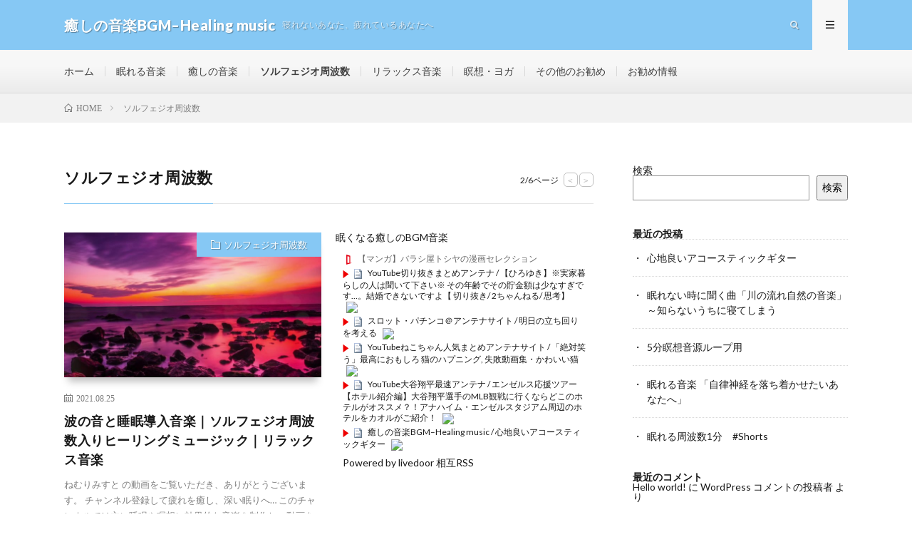

--- FILE ---
content_type: text/html; charset=UTF-8
request_url: https://mrrm.co.uk/category/%E3%82%BD%E3%83%AB%E3%83%95%E3%82%A7%E3%82%B8%E3%82%AA%E5%91%A8%E6%B3%A2%E6%95%B0/page/2/
body_size: 9167
content:
<!DOCTYPE html>
<html lang="ja" prefix="og: http://ogp.me/ns#">
<head prefix="og: http://ogp.me/ns# fb: http://ogp.me/ns/fb# article: http://ogp.me/ns/article#">
<meta charset="UTF-8">
<title>ソルフェジオ周波数│癒しの音楽BGM--Healing music</title>
<meta name='robots' content='max-image-preview:large' />
<link rel='stylesheet' id='wp-block-library-css' href='https://mrrm.co.uk/wp-includes/css/dist/block-library/style.min.css?ver=6.4.7' type='text/css' media='all' />
<style id='classic-theme-styles-inline-css' type='text/css'>
/*! This file is auto-generated */
.wp-block-button__link{color:#fff;background-color:#32373c;border-radius:9999px;box-shadow:none;text-decoration:none;padding:calc(.667em + 2px) calc(1.333em + 2px);font-size:1.125em}.wp-block-file__button{background:#32373c;color:#fff;text-decoration:none}
</style>
<style id='global-styles-inline-css' type='text/css'>
body{--wp--preset--color--black: #000000;--wp--preset--color--cyan-bluish-gray: #abb8c3;--wp--preset--color--white: #ffffff;--wp--preset--color--pale-pink: #f78da7;--wp--preset--color--vivid-red: #cf2e2e;--wp--preset--color--luminous-vivid-orange: #ff6900;--wp--preset--color--luminous-vivid-amber: #fcb900;--wp--preset--color--light-green-cyan: #7bdcb5;--wp--preset--color--vivid-green-cyan: #00d084;--wp--preset--color--pale-cyan-blue: #8ed1fc;--wp--preset--color--vivid-cyan-blue: #0693e3;--wp--preset--color--vivid-purple: #9b51e0;--wp--preset--gradient--vivid-cyan-blue-to-vivid-purple: linear-gradient(135deg,rgba(6,147,227,1) 0%,rgb(155,81,224) 100%);--wp--preset--gradient--light-green-cyan-to-vivid-green-cyan: linear-gradient(135deg,rgb(122,220,180) 0%,rgb(0,208,130) 100%);--wp--preset--gradient--luminous-vivid-amber-to-luminous-vivid-orange: linear-gradient(135deg,rgba(252,185,0,1) 0%,rgba(255,105,0,1) 100%);--wp--preset--gradient--luminous-vivid-orange-to-vivid-red: linear-gradient(135deg,rgba(255,105,0,1) 0%,rgb(207,46,46) 100%);--wp--preset--gradient--very-light-gray-to-cyan-bluish-gray: linear-gradient(135deg,rgb(238,238,238) 0%,rgb(169,184,195) 100%);--wp--preset--gradient--cool-to-warm-spectrum: linear-gradient(135deg,rgb(74,234,220) 0%,rgb(151,120,209) 20%,rgb(207,42,186) 40%,rgb(238,44,130) 60%,rgb(251,105,98) 80%,rgb(254,248,76) 100%);--wp--preset--gradient--blush-light-purple: linear-gradient(135deg,rgb(255,206,236) 0%,rgb(152,150,240) 100%);--wp--preset--gradient--blush-bordeaux: linear-gradient(135deg,rgb(254,205,165) 0%,rgb(254,45,45) 50%,rgb(107,0,62) 100%);--wp--preset--gradient--luminous-dusk: linear-gradient(135deg,rgb(255,203,112) 0%,rgb(199,81,192) 50%,rgb(65,88,208) 100%);--wp--preset--gradient--pale-ocean: linear-gradient(135deg,rgb(255,245,203) 0%,rgb(182,227,212) 50%,rgb(51,167,181) 100%);--wp--preset--gradient--electric-grass: linear-gradient(135deg,rgb(202,248,128) 0%,rgb(113,206,126) 100%);--wp--preset--gradient--midnight: linear-gradient(135deg,rgb(2,3,129) 0%,rgb(40,116,252) 100%);--wp--preset--font-size--small: 13px;--wp--preset--font-size--medium: 20px;--wp--preset--font-size--large: 36px;--wp--preset--font-size--x-large: 42px;--wp--preset--spacing--20: 0.44rem;--wp--preset--spacing--30: 0.67rem;--wp--preset--spacing--40: 1rem;--wp--preset--spacing--50: 1.5rem;--wp--preset--spacing--60: 2.25rem;--wp--preset--spacing--70: 3.38rem;--wp--preset--spacing--80: 5.06rem;--wp--preset--shadow--natural: 6px 6px 9px rgba(0, 0, 0, 0.2);--wp--preset--shadow--deep: 12px 12px 50px rgba(0, 0, 0, 0.4);--wp--preset--shadow--sharp: 6px 6px 0px rgba(0, 0, 0, 0.2);--wp--preset--shadow--outlined: 6px 6px 0px -3px rgba(255, 255, 255, 1), 6px 6px rgba(0, 0, 0, 1);--wp--preset--shadow--crisp: 6px 6px 0px rgba(0, 0, 0, 1);}:where(.is-layout-flex){gap: 0.5em;}:where(.is-layout-grid){gap: 0.5em;}body .is-layout-flow > .alignleft{float: left;margin-inline-start: 0;margin-inline-end: 2em;}body .is-layout-flow > .alignright{float: right;margin-inline-start: 2em;margin-inline-end: 0;}body .is-layout-flow > .aligncenter{margin-left: auto !important;margin-right: auto !important;}body .is-layout-constrained > .alignleft{float: left;margin-inline-start: 0;margin-inline-end: 2em;}body .is-layout-constrained > .alignright{float: right;margin-inline-start: 2em;margin-inline-end: 0;}body .is-layout-constrained > .aligncenter{margin-left: auto !important;margin-right: auto !important;}body .is-layout-constrained > :where(:not(.alignleft):not(.alignright):not(.alignfull)){max-width: var(--wp--style--global--content-size);margin-left: auto !important;margin-right: auto !important;}body .is-layout-constrained > .alignwide{max-width: var(--wp--style--global--wide-size);}body .is-layout-flex{display: flex;}body .is-layout-flex{flex-wrap: wrap;align-items: center;}body .is-layout-flex > *{margin: 0;}body .is-layout-grid{display: grid;}body .is-layout-grid > *{margin: 0;}:where(.wp-block-columns.is-layout-flex){gap: 2em;}:where(.wp-block-columns.is-layout-grid){gap: 2em;}:where(.wp-block-post-template.is-layout-flex){gap: 1.25em;}:where(.wp-block-post-template.is-layout-grid){gap: 1.25em;}.has-black-color{color: var(--wp--preset--color--black) !important;}.has-cyan-bluish-gray-color{color: var(--wp--preset--color--cyan-bluish-gray) !important;}.has-white-color{color: var(--wp--preset--color--white) !important;}.has-pale-pink-color{color: var(--wp--preset--color--pale-pink) !important;}.has-vivid-red-color{color: var(--wp--preset--color--vivid-red) !important;}.has-luminous-vivid-orange-color{color: var(--wp--preset--color--luminous-vivid-orange) !important;}.has-luminous-vivid-amber-color{color: var(--wp--preset--color--luminous-vivid-amber) !important;}.has-light-green-cyan-color{color: var(--wp--preset--color--light-green-cyan) !important;}.has-vivid-green-cyan-color{color: var(--wp--preset--color--vivid-green-cyan) !important;}.has-pale-cyan-blue-color{color: var(--wp--preset--color--pale-cyan-blue) !important;}.has-vivid-cyan-blue-color{color: var(--wp--preset--color--vivid-cyan-blue) !important;}.has-vivid-purple-color{color: var(--wp--preset--color--vivid-purple) !important;}.has-black-background-color{background-color: var(--wp--preset--color--black) !important;}.has-cyan-bluish-gray-background-color{background-color: var(--wp--preset--color--cyan-bluish-gray) !important;}.has-white-background-color{background-color: var(--wp--preset--color--white) !important;}.has-pale-pink-background-color{background-color: var(--wp--preset--color--pale-pink) !important;}.has-vivid-red-background-color{background-color: var(--wp--preset--color--vivid-red) !important;}.has-luminous-vivid-orange-background-color{background-color: var(--wp--preset--color--luminous-vivid-orange) !important;}.has-luminous-vivid-amber-background-color{background-color: var(--wp--preset--color--luminous-vivid-amber) !important;}.has-light-green-cyan-background-color{background-color: var(--wp--preset--color--light-green-cyan) !important;}.has-vivid-green-cyan-background-color{background-color: var(--wp--preset--color--vivid-green-cyan) !important;}.has-pale-cyan-blue-background-color{background-color: var(--wp--preset--color--pale-cyan-blue) !important;}.has-vivid-cyan-blue-background-color{background-color: var(--wp--preset--color--vivid-cyan-blue) !important;}.has-vivid-purple-background-color{background-color: var(--wp--preset--color--vivid-purple) !important;}.has-black-border-color{border-color: var(--wp--preset--color--black) !important;}.has-cyan-bluish-gray-border-color{border-color: var(--wp--preset--color--cyan-bluish-gray) !important;}.has-white-border-color{border-color: var(--wp--preset--color--white) !important;}.has-pale-pink-border-color{border-color: var(--wp--preset--color--pale-pink) !important;}.has-vivid-red-border-color{border-color: var(--wp--preset--color--vivid-red) !important;}.has-luminous-vivid-orange-border-color{border-color: var(--wp--preset--color--luminous-vivid-orange) !important;}.has-luminous-vivid-amber-border-color{border-color: var(--wp--preset--color--luminous-vivid-amber) !important;}.has-light-green-cyan-border-color{border-color: var(--wp--preset--color--light-green-cyan) !important;}.has-vivid-green-cyan-border-color{border-color: var(--wp--preset--color--vivid-green-cyan) !important;}.has-pale-cyan-blue-border-color{border-color: var(--wp--preset--color--pale-cyan-blue) !important;}.has-vivid-cyan-blue-border-color{border-color: var(--wp--preset--color--vivid-cyan-blue) !important;}.has-vivid-purple-border-color{border-color: var(--wp--preset--color--vivid-purple) !important;}.has-vivid-cyan-blue-to-vivid-purple-gradient-background{background: var(--wp--preset--gradient--vivid-cyan-blue-to-vivid-purple) !important;}.has-light-green-cyan-to-vivid-green-cyan-gradient-background{background: var(--wp--preset--gradient--light-green-cyan-to-vivid-green-cyan) !important;}.has-luminous-vivid-amber-to-luminous-vivid-orange-gradient-background{background: var(--wp--preset--gradient--luminous-vivid-amber-to-luminous-vivid-orange) !important;}.has-luminous-vivid-orange-to-vivid-red-gradient-background{background: var(--wp--preset--gradient--luminous-vivid-orange-to-vivid-red) !important;}.has-very-light-gray-to-cyan-bluish-gray-gradient-background{background: var(--wp--preset--gradient--very-light-gray-to-cyan-bluish-gray) !important;}.has-cool-to-warm-spectrum-gradient-background{background: var(--wp--preset--gradient--cool-to-warm-spectrum) !important;}.has-blush-light-purple-gradient-background{background: var(--wp--preset--gradient--blush-light-purple) !important;}.has-blush-bordeaux-gradient-background{background: var(--wp--preset--gradient--blush-bordeaux) !important;}.has-luminous-dusk-gradient-background{background: var(--wp--preset--gradient--luminous-dusk) !important;}.has-pale-ocean-gradient-background{background: var(--wp--preset--gradient--pale-ocean) !important;}.has-electric-grass-gradient-background{background: var(--wp--preset--gradient--electric-grass) !important;}.has-midnight-gradient-background{background: var(--wp--preset--gradient--midnight) !important;}.has-small-font-size{font-size: var(--wp--preset--font-size--small) !important;}.has-medium-font-size{font-size: var(--wp--preset--font-size--medium) !important;}.has-large-font-size{font-size: var(--wp--preset--font-size--large) !important;}.has-x-large-font-size{font-size: var(--wp--preset--font-size--x-large) !important;}
.wp-block-navigation a:where(:not(.wp-element-button)){color: inherit;}
:where(.wp-block-post-template.is-layout-flex){gap: 1.25em;}:where(.wp-block-post-template.is-layout-grid){gap: 1.25em;}
:where(.wp-block-columns.is-layout-flex){gap: 2em;}:where(.wp-block-columns.is-layout-grid){gap: 2em;}
.wp-block-pullquote{font-size: 1.5em;line-height: 1.6;}
</style>
<link rel="https://api.w.org/" href="https://mrrm.co.uk/wp-json/" /><link rel="alternate" type="application/json" href="https://mrrm.co.uk/wp-json/wp/v2/categories/5" />
<!-- This site is using AdRotate v5.8.20 to display their advertisements - https://ajdg.solutions/ -->
<!-- AdRotate CSS -->
<style type="text/css" media="screen">
	.g { margin:0px; padding:0px; overflow:hidden; line-height:1; zoom:1; }
	.g img { height:auto; }
	.g-col { position:relative; float:left; }
	.g-col:first-child { margin-left: 0; }
	.g-col:last-child { margin-right: 0; }
	@media only screen and (max-width: 480px) {
		.g-col, .g-dyn, .g-single { width:100%; margin-left:0; margin-right:0; }
	}
</style>
<!-- /AdRotate CSS -->

<link rel="stylesheet" href="https://mrrm.co.uk/wp-content/themes/lionmedia/style.css">
<link rel="stylesheet" href="https://mrrm.co.uk/wp-content/themes/lionmedia-child/style.css">
<link rel="stylesheet" href="https://mrrm.co.uk/wp-content/themes/lionmedia/css/icon.css">
<link rel="stylesheet" href="https://fonts.googleapis.com/css?family=Lato:400,700,900">
<meta http-equiv="X-UA-Compatible" content="IE=edge">
<meta name="viewport" content="width=device-width, initial-scale=1, shrink-to-fit=no">
<link rel="dns-prefetch" href="//www.google.com">
<link rel="dns-prefetch" href="//www.google-analytics.com">
<link rel="dns-prefetch" href="//fonts.googleapis.com">
<link rel="dns-prefetch" href="//fonts.gstatic.com">
<link rel="dns-prefetch" href="//pagead2.googlesyndication.com">
<link rel="dns-prefetch" href="//googleads.g.doubleclick.net">
<link rel="dns-prefetch" href="//www.gstatic.com">
<style type="text/css">
.l-header,
.searchNavi__title,
.key__cat,
.eyecatch__cat,
.rankingBox__title,
.categoryDescription,
.pagetop,
.contactTable__header .required,
.heading.heading-primary .heading__bg,
.btn__link:hover,
.widget .tag-cloud-link:hover,
.comment-respond .submit:hover,
.comments__list .comment-reply-link:hover,
.widget .calendar_wrap tbody a:hover,
.comments__list .comment-meta,
.ctaPost__btn{background:#86c8f4;}

.heading.heading-first,
.heading.heading-widget::before,
.heading.heading-footer::before,
.btn__link,
.widget .tag-cloud-link,
.comment-respond .submit,
.comments__list .comment-reply-link,
.content a:hover,
.t-light .l-footer,
.ctaPost__btn{border-color:#86c8f4;}

.categoryBox__title,
.dateList__item a[rel=tag]:hover,
.dateList__item a[rel=category]:hover,
.copySns__copyLink:hover,
.btn__link,
.widget .tag-cloud-link,
.comment-respond .submit,
.comments__list .comment-reply-link,
.widget a:hover,
.widget ul li .rsswidget,
.content a,
.related__title,
.ctaPost__btn:hover{color:#86c8f4;}

.c-user01 {color:#000000 !important}
.bgc-user01 {background:#000000 !important}
.hc-user01:hover {color:#000000 !important}
.c-user02 {color:#000 !important}
.bgc-user02 {background:#000 !important}
.hc-user02:hover {color:#000 !important}
.c-user03 {color:#000000 !important}
.bgc-user03 {background:#000000 !important}
.hc-user03:hover {color:#000000 !important}
.c-user04 {color:#000 !important}
.bgc-user04 {background:#000 !important}
.hc-user04:hover {color:#000 !important}
.c-user05 {color:#000 !important}
.bgc-user05 {background:#000 !important}
.hc-user05:hover {color:#000 !important}

</style>
<meta name="description" content="ソルフェジオ周波数は色々な状態に対して作用します。
174Hz「心を安定させてくれる音」
285Hz「自然治癒力を促し心身を整える音」
396Hz「トラウマ、恐怖から解放する音」
417Hz「マイナスから変化を促してくれる音」
528Hz「DNAの損傷を修復してくれる音」
639Hz「人とのつながりを癒やす調和の音」
741Hz「表現力を向上させてくれる音」
852Hz「直感力を覚醒させてくれる音」
963Hz「高次元、宇宙意識とつながる音」
と一般的には言われています。あなたの症状に合わせて聞くことが良い方向につながることになるでしょう。
">
<meta property="og:site_name" content="癒しの音楽BGM--Healing music" />
<meta property="og:type" content="website" />
<meta property="og:title" content="ソルフェジオ周波数│癒しの音楽BGM--Healing music" />
<meta property="og:description" content="ソルフェジオ周波数は色々な状態に対して作用します。
174Hz「心を安定させてくれる音」
285Hz「自然治癒力を促し心身を整える音」
396Hz「トラウマ、恐怖から解放する音」
417Hz「マイナスから変化を促してくれる音」
528Hz「DNAの損傷を修復してくれる音」
639Hz「人とのつながりを癒やす調和の音」
741Hz「表現力を向上させてくれる音」
852Hz「直感力を覚醒させてくれる音」
963Hz「高次元、宇宙意識とつながる音」
と一般的には言われています。あなたの症状に合わせて聞くことが良い方向につながることになるでしょう。
" />
<meta property="og:url" content="https://mrrm.co.uk/category/%e3%82%bd%e3%83%ab%e3%83%95%e3%82%a7%e3%82%b8%e3%82%aa%e5%91%a8%e6%b3%a2%e6%95%b0/" />
<meta property="og:image" content="https://mrrm.co.uk/wp-content/themes/lionmedia/img/img_no.gif" />
<meta name="twitter:card" content="summary" />

<script>
  (function(i,s,o,g,r,a,m){i['GoogleAnalyticsObject']=r;i[r]=i[r]||function(){
  (i[r].q=i[r].q||[]).push(arguments)},i[r].l=1*new Date();a=s.createElement(o),
  m=s.getElementsByTagName(o)[0];a.async=1;a.src=g;m.parentNode.insertBefore(a,m)
  })(window,document,'script','https://www.google-analytics.com/analytics.js','ga');

  ga('create', 'UA-206078919-2', 'auto');
  ga('send', 'pageview');
</script>

<link href="https://mrrm.co.uk/feed/" title="RSS" type="application/rss+xml" rel="alternate">
</head>
<body class="t-light t-rich">

  
  <!--l-header-->
  <header class="l-header">
    <div class="container">
      
      <div class="siteTitle">

              <p class="siteTitle__name  u-txtShdw">
          <a class="siteTitle__link" href="https://mrrm.co.uk">
            <span class="siteTitle__main">癒しの音楽BGM&#8211;Healing music</span>
          </a>
          <span class="siteTitle__sub">寝れないあなた、疲れているあなたへ</span>
		</p>	        </div>
      
      <nav class="menuNavi">      
                <ul class="menuNavi__list">
		              <li class="menuNavi__item u-txtShdw"><span class="menuNavi__link icon-search" id="menuNavi__search" onclick="toggle__search();"></span></li>
            <li class="menuNavi__item u-txtShdw"><span class="menuNavi__link menuNavi__link-current icon-menu" id="menuNavi__menu" onclick="toggle__menu();"></span></li>
                  </ul>
      </nav>
      
    </div>
  </header>
  <!--/l-header-->
  
  <!--l-extra-->
        <div class="l-extraNone" id="extra__search">
      <div class="container">
        <div class="searchNavi">
                    <div class="searchNavi__title u-txtShdw">注目キーワード</div>
          <ul class="searchNavi__list">
                          <li class="searchNavi__item"><a class="searchNavi__link" href="https://mrrm.co.uk/?s=癒しの音楽">癒しの音楽</a></li>
                          <li class="searchNavi__item"><a class="searchNavi__link" href="https://mrrm.co.uk/?s=眠れる">眠れる</a></li>
                          <li class="searchNavi__item"><a class="searchNavi__link" href="https://mrrm.co.uk/?s=ソルフェジオ周波数">ソルフェジオ周波数</a></li>
                          <li class="searchNavi__item"><a class="searchNavi__link" href="https://mrrm.co.uk/?s=YouTube">YouTube</a></li>
                          <li class="searchNavi__item"><a class="searchNavi__link" href="https://mrrm.co.uk/?s=まとめ">まとめ</a></li>
			          </ul>
                    
                <div class="searchBox">
        <form class="searchBox__form" method="get" target="_top" action="https://mrrm.co.uk/" >
          <input class="searchBox__input" type="text" maxlength="50" name="s" placeholder="記事検索"><button class="searchBox__submit icon-search" type="submit" value="search"> </button>
        </form>
      </div>        </div>
      </div>
    </div>
        
    <div class="l-extra" id="extra__menu">
      <div class="container container-max">
        <nav class="globalNavi">
          <ul class="globalNavi__list">
          	        <li id="menu-item-281" class="menu-item menu-item-type-custom menu-item-object-custom menu-item-home menu-item-281"><a href="https://mrrm.co.uk/">ホーム</a></li>
<li id="menu-item-285" class="menu-item menu-item-type-taxonomy menu-item-object-category menu-item-285"><a href="https://mrrm.co.uk/category/%e7%9c%a0%e3%82%8c%e3%82%8b%e9%9f%b3%e6%a5%bd/">眠れる音楽</a></li>
<li id="menu-item-284" class="menu-item menu-item-type-taxonomy menu-item-object-category menu-item-284"><a href="https://mrrm.co.uk/category/%e7%99%92%e3%81%97%e3%81%ae%e9%9f%b3%e6%a5%bd/">癒しの音楽</a></li>
<li id="menu-item-447" class="menu-item menu-item-type-taxonomy menu-item-object-category current-menu-item menu-item-447"><a href="https://mrrm.co.uk/category/%e3%82%bd%e3%83%ab%e3%83%95%e3%82%a7%e3%82%b8%e3%82%aa%e5%91%a8%e6%b3%a2%e6%95%b0/" aria-current="page">ソルフェジオ周波数</a></li>
<li id="menu-item-470" class="menu-item menu-item-type-taxonomy menu-item-object-category menu-item-470"><a href="https://mrrm.co.uk/category/%e3%83%aa%e3%83%a9%e3%83%83%e3%82%af%e3%82%b9/">リラックス音楽</a></li>
<li id="menu-item-471" class="menu-item menu-item-type-taxonomy menu-item-object-category menu-item-471"><a href="https://mrrm.co.uk/category/%e7%9e%91%e6%83%b3%e3%83%bb%e3%83%a8%e3%82%ac/">瞑想・ヨガ</a></li>
<li id="menu-item-283" class="menu-item menu-item-type-taxonomy menu-item-object-category menu-item-283"><a href="https://mrrm.co.uk/category/uncategorized/">その他のお勧め</a></li>
<li id="menu-item-282" class="menu-item menu-item-type-post_type menu-item-object-page menu-item-282"><a href="https://mrrm.co.uk/sample-page/">お勧め情報</a></li>
	                                    </ul>
        </nav>
      </div>
    </div>
  <!--/l-extra-->

<div class="breadcrumb" ><div class="container" ><ul class="breadcrumb__list"><li class="breadcrumb__item" itemscope itemtype="http://data-vocabulary.org/Breadcrumb"><a href="https://mrrm.co.uk/" itemprop="url"><span class="icon-home" itemprop="title">HOME</span></a></li><li class="breadcrumb__item">ソルフェジオ周波数</li></ul></div></div>   
  <!-- l-wrapper -->
  <div class="l-wrapper">
	
    <!-- l-main -->
    <main class="l-main">
	  
            <header class="archiveTitle">
        <h1 class="heading heading-first">ソルフェジオ周波数</h1>
		<div class="subPager"><span class="subPager__text">2/6ページ</span><ul class="subPager__list"><li class="subPager__item"><a href="https://mrrm.co.uk/category/%E3%82%BD%E3%83%AB%E3%83%95%E3%82%A7%E3%82%B8%E3%82%AA%E5%91%A8%E6%B3%A2%E6%95%B0/" class="subPager__link">&lt;</a></li><li class="subPager__item"><a href="https://mrrm.co.uk/category/%E3%82%BD%E3%83%AB%E3%83%95%E3%82%A7%E3%82%B8%E3%82%AA%E5%91%A8%E6%B3%A2%E6%95%B0/page/3/" class="subPager__link">&gt;</a></li></ul></div>      </header>
            
      	  
	          <div class="archive">
	    	                  <article class="archiveItem
	         archiveItem-wideSp">
        
        <div class="eyecatch eyecatch-archive">
                    <span class="eyecatch__cat bgc u-txtShdw"><a href="https://mrrm.co.uk/category/%e3%82%bd%e3%83%ab%e3%83%95%e3%82%a7%e3%82%b8%e3%82%aa%e5%91%a8%e6%b3%a2%e6%95%b0/" rel="category tag">ソルフェジオ周波数</a></span>
          <a href="https://mrrm.co.uk/2021/08/25/post-423/"><img width="730" height="410" src="https://mrrm.co.uk/wp-content/uploads/2021/08/yt-423--730x410.jpg" class="attachment-icatch size-icatch wp-post-image" alt="" decoding="async" fetchpriority="high" /></a>
        </div>
        
                <ul class="dateList dateList-archive">
                    <li class="dateList__item icon-calendar">2021.08.25</li>
                            </ul>
        
        <h2 class="heading heading-archive">
          <a class=" hc" href="https://mrrm.co.uk/2021/08/25/post-423/">波の音と睡眠導入音楽｜ソルフェジオ周波数入りヒーリングミュージック｜リラックス音楽</a>
        </h2>
        
        <p class="archiveItem__text">
		  ねむりみすと の動画をご覧いただき、ありがとうございます。 チャンネル登録して疲れを癒し、深い眠りへ… このチャンネルでは主に睡眠や瞑想に効果的な音楽を制作し、動画を投稿しています。 チャンネルのメン [&hellip;]        </p>
        
        <div class="btn btn-right">
          <a class="btn__link" href="https://mrrm.co.uk/2021/08/25/post-423/">続きを読む</a>
        </div>
      
      </article>
		  		  		    		    			  <div class="archiveItem archiveItem-infeed
			  			   archiveItem-wideSp"><a href="https://www.youtube.com/channel/UCMAgBuEIW6HnGMmchv7hL0w">眠くなる癒しのBGM音楽</a>

<script type="text/javascript">
<!--
    var blogroll_channel_id = 320162;
// -->
</script>
<script type="text/javascript" charset="utf-8" src="https://blogroll.livedoor.net/js/blogroll.js"></script>
<link rel="stylesheet" type="text/css" href="https://blogroll.livedoor.net/css/default2.css" />

</div>
		    		    	    
		  			                  <article class="archiveItem
	         archiveItem-wideSp">
        
        <div class="eyecatch eyecatch-archive">
                    <span class="eyecatch__cat bgc u-txtShdw"><a href="https://mrrm.co.uk/category/%e3%82%bd%e3%83%ab%e3%83%95%e3%82%a7%e3%82%b8%e3%82%aa%e5%91%a8%e6%b3%a2%e6%95%b0/" rel="category tag">ソルフェジオ周波数</a></span>
          <a href="https://mrrm.co.uk/2021/08/25/post-414/"><img width="730" height="410" src="https://mrrm.co.uk/wp-content/uploads/2021/08/yt-414-Remissionem396Hz-730x410.jpg" class="attachment-icatch size-icatch wp-post-image" alt="" decoding="async" /></a>
        </div>
        
                <ul class="dateList dateList-archive">
                    <li class="dateList__item icon-calendar">2021.08.25</li>
                            </ul>
        
        <h2 class="heading heading-archive">
          <a class=" hc" href="https://mrrm.co.uk/2021/08/25/post-414/">寝つきを良くする睡眠音楽｜熟睡サウンド：Remissionem（ソルフェジオ周波数396Hz）</a>
        </h2>
        
        <p class="archiveItem__text">
		  熟睡サウンドのご紹介。ソルフェジオ周波数の396Hzをベースにしたヒーリング音楽「Remissionem」です。9種類あるソルフェジオ周波数のうち396Hzは「罪、トラウマ、恐怖からの解放」などと題さ [&hellip;]        </p>
        
        <div class="btn btn-right">
          <a class="btn__link" href="https://mrrm.co.uk/2021/08/25/post-414/">続きを読む</a>
        </div>
      
      </article>
		  		  		    		    		    	    
		  			                  <article class="archiveItem
	         archiveItem-wideSp">
        
        <div class="eyecatch eyecatch-archive">
                    <span class="eyecatch__cat bgc u-txtShdw"><a href="https://mrrm.co.uk/category/%e3%82%bd%e3%83%ab%e3%83%95%e3%82%a7%e3%82%b8%e3%82%aa%e5%91%a8%e6%b3%a2%e6%95%b0/" rel="category tag">ソルフェジオ周波数</a></span>
          <a href="https://mrrm.co.uk/2021/08/25/post-417/"><img width="730" height="410" src="https://mrrm.co.uk/wp-content/uploads/2021/08/yt-417-528Hz963Hz-730x410.jpg" class="attachment-icatch size-icatch wp-post-image" alt="" decoding="async" /></a>
        </div>
        
                <ul class="dateList dateList-archive">
                    <li class="dateList__item icon-calendar">2021.08.25</li>
                            </ul>
        
        <h2 class="heading heading-archive">
          <a class=" hc" href="https://mrrm.co.uk/2021/08/25/post-417/">水の音・環境音で眠る｜ソルフェジオ周波数528Hz・963Hzで熟睡する｜孤独に寄り添うヒーリングミュージック</a>
        </h2>
        
        <p class="archiveItem__text">
		  ねむりみすと の動画をご覧いただき、ありがとうございます。 このチャンネルでは主に睡眠や瞑想に効果的な音楽を制作し、動画を投稿しています。 ソルフェジオ周波数とは&#8230; □528Hz 癒し効果 [&hellip;]        </p>
        
        <div class="btn btn-right">
          <a class="btn__link" href="https://mrrm.co.uk/2021/08/25/post-417/">続きを読む</a>
        </div>
      
      </article>
		  		  		    		    		    	    
		  			                  <article class="archiveItem
	         archiveItem-wideSp">
        
        <div class="eyecatch eyecatch-archive">
                    <span class="eyecatch__cat bgc u-txtShdw"><a href="https://mrrm.co.uk/category/%e3%82%bd%e3%83%ab%e3%83%95%e3%82%a7%e3%82%b8%e3%82%aa%e5%91%a8%e6%b3%a2%e6%95%b0/" rel="category tag">ソルフェジオ周波数</a></span>
          <a href="https://mrrm.co.uk/2021/08/25/post-420/"><img width="480" height="360" src="https://mrrm.co.uk/wp-content/uploads/2021/08/yt-420-528Hz-Piano-Instrumental-Momoe-YamaguchiKaraoke-.jpg" class="attachment-icatch size-icatch wp-post-image" alt="" decoding="async" loading="lazy" /></a>
        </div>
        
                <ul class="dateList dateList-archive">
                    <li class="dateList__item icon-calendar">2021.08.25</li>
                            </ul>
        
        <h2 class="heading heading-archive">
          <a class=" hc" href="https://mrrm.co.uk/2021/08/25/post-420/">【ピアノ伴奏】いい日旅立ち　山口百恵　ソルフェジオ周波数528Hz  Piano Instrumental  /Momoe Yamaguchi/Karaoke 　歌詞つき　新幹線車内チャイム</a>
        </h2>
        
        <p class="archiveItem__text">
		  【ピアノ伴奏】いい日旅立ち　山口百恵　ソルフェジオ周波数528Hz Piano Instrumental /Momoe Yamaguchi/Karaoke 　新幹線　車内チャイム 作詞・作曲： 谷村新 [&hellip;]        </p>
        
        <div class="btn btn-right">
          <a class="btn__link" href="https://mrrm.co.uk/2021/08/25/post-420/">続きを読む</a>
        </div>
      
      </article>
		  		  		    		    		    	    
		  			                  <article class="archiveItem
	         archiveItem-wideSp">
        
        <div class="eyecatch eyecatch-archive">
                    <span class="eyecatch__cat bgc u-txtShdw"><a href="https://mrrm.co.uk/category/%e3%82%bd%e3%83%ab%e3%83%95%e3%82%a7%e3%82%b8%e3%82%aa%e5%91%a8%e6%b3%a2%e6%95%b0/" rel="category tag">ソルフェジオ周波数</a></span>
          <a href="https://mrrm.co.uk/2021/08/25/post-411/"><img width="730" height="410" src="https://mrrm.co.uk/wp-content/uploads/2021/08/yt-411-528Hz2-730x410.jpg" class="attachment-icatch size-icatch wp-post-image" alt="" decoding="async" loading="lazy" /></a>
        </div>
        
                <ul class="dateList dateList-archive">
                    <li class="dateList__item icon-calendar">2021.08.25</li>
                            </ul>
        
        <h2 class="heading heading-archive">
          <a class=" hc" href="https://mrrm.co.uk/2021/08/25/post-411/">【最新版】ソルフェジオ周波数全部入り長編 | フルボディの覚醒と全身生命力の回復と増強に効果が期待できる528Hz等全部入り2時間</a>
        </h2>
        
        <p class="archiveItem__text">
		  ※当作品は、音と映像の壮大なエネルギーを感じて頂く作品です。音量は小さくても大丈夫です。また、睡眠や瞑想などに使えるよう、音楽的な刺激を最小限に作っていますので、日常でかけながして頂く使い方が最も適し [&hellip;]        </p>
        
        <div class="btn btn-right">
          <a class="btn__link" href="https://mrrm.co.uk/2021/08/25/post-411/">続きを読む</a>
        </div>
      
      </article>
		  		  		    		    		    	    
		  			                  <article class="archiveItem
	         archiveItem-wideSp">
        
        <div class="eyecatch eyecatch-archive">
                    <span class="eyecatch__cat bgc u-txtShdw"><a href="https://mrrm.co.uk/category/%e3%82%bd%e3%83%ab%e3%83%95%e3%82%a7%e3%82%b8%e3%82%aa%e5%91%a8%e6%b3%a2%e6%95%b0/" rel="category tag">ソルフェジオ周波数</a></span>
          <a href="https://mrrm.co.uk/2021/08/25/post-408/"><img width="730" height="410" src="https://mrrm.co.uk/wp-content/uploads/2021/08/yt-408--730x410.jpg" class="attachment-icatch size-icatch wp-post-image" alt="" decoding="async" loading="lazy" /></a>
        </div>
        
                <ul class="dateList dateList-archive">
                    <li class="dateList__item icon-calendar">2021.08.25</li>
                            </ul>
        
        <h2 class="heading heading-archive">
          <a class=" hc" href="https://mrrm.co.uk/2021/08/25/post-408/">幻想的な音楽に包まれて眠る｜ソルフェジオ周波数入り睡眠導入音楽｜寝る前に聴くヒーリングミュージック｜不眠症 不安症 改善</a>
        </h2>
        
        <p class="archiveItem__text">
		  ねむりみすと の動画をご覧いただき、ありがとうございます。 チャンネル登録して疲れを癒し、深い眠りへ… このチャンネルでは主に睡眠や瞑想に効果的な音楽を制作し、動画を投稿しています。 チャンネルのメン [&hellip;]        </p>
        
        <div class="btn btn-right">
          <a class="btn__link" href="https://mrrm.co.uk/2021/08/25/post-408/">続きを読む</a>
        </div>
      
      </article>
		  		  		    		    		    	    
		  			                  <article class="archiveItem
	         archiveItem-wideSp">
        
        <div class="eyecatch eyecatch-archive">
                    <span class="eyecatch__cat bgc u-txtShdw"><a href="https://mrrm.co.uk/category/%e3%82%bd%e3%83%ab%e3%83%95%e3%82%a7%e3%82%b8%e3%82%aa%e5%91%a8%e6%b3%a2%e6%95%b0/" rel="category tag">ソルフェジオ周波数</a></span>
          <a href="https://mrrm.co.uk/2021/08/25/post-399/"><img width="730" height="410" src="https://mrrm.co.uk/wp-content/uploads/2021/08/yt-399-Deepbreathmusicchannel-730x410.jpg" class="attachment-icatch size-icatch wp-post-image" alt="" decoding="async" loading="lazy" /></a>
        </div>
        
                <ul class="dateList dateList-archive">
                    <li class="dateList__item icon-calendar">2021.08.25</li>
                            </ul>
        
        <h2 class="heading heading-archive">
          <a class=" hc" href="https://mrrm.co.uk/2021/08/25/post-399/">幸運を呼ぶ 心身の浄化 ソルフェジオ周波数のヒーリングミュージックDeepbreathmusicchannel</a>
        </h2>
        
        <p class="archiveItem__text">
		  Deepbreathmusicchannelでは、リラックスできる映像と音楽をお届けしています。        </p>
        
        <div class="btn btn-right">
          <a class="btn__link" href="https://mrrm.co.uk/2021/08/25/post-399/">続きを読む</a>
        </div>
      
      </article>
		  		  		    		    		    	    
		  			                  <article class="archiveItem
	         archiveItem-wideSp">
        
        <div class="eyecatch eyecatch-archive">
                    <span class="eyecatch__cat bgc u-txtShdw"><a href="https://mrrm.co.uk/category/%e3%82%bd%e3%83%ab%e3%83%95%e3%82%a7%e3%82%b8%e3%82%aa%e5%91%a8%e6%b3%a2%e6%95%b0/" rel="category tag">ソルフェジオ周波数</a></span>
          <a href="https://mrrm.co.uk/2021/08/25/post-402/"><img width="480" height="360" src="https://mrrm.co.uk/wp-content/uploads/2021/08/yt-402-528hz-.jpg" class="attachment-icatch size-icatch wp-post-image" alt="" decoding="async" loading="lazy" /></a>
        </div>
        
                <ul class="dateList dateList-archive">
                    <li class="dateList__item icon-calendar">2021.08.25</li>
                            </ul>
        
        <h2 class="heading heading-archive">
          <a class=" hc" href="https://mrrm.co.uk/2021/08/25/post-402/">&#x1f319;【※悪用厳禁※】あなたの事を好きで好きでたまらなくさせる奇跡の動画 ソルフェジオ周波数528hz 相思相愛 恋愛成就 両想い 両思いになれる曲 恋愛相談</a>
        </h2>
        
        <p class="archiveItem__text">
		  あの人の気持ちをあなたに向ける。惚れさせる。 悪魔的な効果をもつ動画になります。 奇跡のソルフェジオ周波数（528Hz）ヒーリングBGM ■当チャンネルの楽曲について■ 「ソルフェジオ周波数とは？」  [&hellip;]        </p>
        
        <div class="btn btn-right">
          <a class="btn__link" href="https://mrrm.co.uk/2021/08/25/post-402/">続きを読む</a>
        </div>
      
      </article>
		  		  		    		    		    	    
		  			                  <article class="archiveItem
	         archiveItem-wideSp">
        
        <div class="eyecatch eyecatch-archive">
                    <span class="eyecatch__cat bgc u-txtShdw"><a href="https://mrrm.co.uk/category/%e3%82%bd%e3%83%ab%e3%83%95%e3%82%a7%e3%82%b8%e3%82%aa%e5%91%a8%e6%b3%a2%e6%95%b0/" rel="category tag">ソルフェジオ周波数</a></span>
          <a href="https://mrrm.co.uk/2021/08/25/post-405/"><img width="480" height="360" src="https://mrrm.co.uk/wp-content/uploads/2021/08/yt-405-528Hz.jpg" class="attachment-icatch size-icatch wp-post-image" alt="" decoding="async" loading="lazy" /></a>
        </div>
        
                <ul class="dateList dateList-archive">
                    <li class="dateList__item icon-calendar">2021.08.25</li>
                            </ul>
        
        <h2 class="heading heading-archive">
          <a class=" hc" href="https://mrrm.co.uk/2021/08/25/post-405/">寂しい夜の睡眠導入音楽｜528Hzソルフェジオ周波数でリラックスし安眠｜自律神経を整え、心のバランスを保つ｜</a>
        </h2>
        
        <p class="archiveItem__text">
		  ねむりみすと の動画をご覧いただき、ありがとうございます。 このチャンネルでは主に睡眠や瞑想に効果的な音楽を制作し、動画を投稿しています。 ソルフェジオ周波数とは&#8230; □528Hz 癒し効果 [&hellip;]        </p>
        
        <div class="btn btn-right">
          <a class="btn__link" href="https://mrrm.co.uk/2021/08/25/post-405/">続きを読む</a>
        </div>
      
      </article>
		  		  		    		    		    	    
		  			                  <article class="archiveItem
	         archiveItem-wideSp">
        
        <div class="eyecatch eyecatch-archive">
                    <span class="eyecatch__cat bgc u-txtShdw"><a href="https://mrrm.co.uk/category/%e3%82%bd%e3%83%ab%e3%83%95%e3%82%a7%e3%82%b8%e3%82%aa%e5%91%a8%e6%b3%a2%e6%95%b0/" rel="category tag">ソルフェジオ周波数</a></span>
          <a href="https://mrrm.co.uk/2021/08/25/post-396/"><img width="730" height="410" src="https://mrrm.co.uk/wp-content/uploads/2021/08/yt-396-528Hz396Hz-730x410.jpg" class="attachment-icatch size-icatch wp-post-image" alt="" decoding="async" loading="lazy" /></a>
        </div>
        
                <ul class="dateList dateList-archive">
                    <li class="dateList__item icon-calendar">2021.08.25</li>
                            </ul>
        
        <h2 class="heading heading-archive">
          <a class=" hc" href="https://mrrm.co.uk/2021/08/25/post-396/">＝瞑想＝ソルフェジオ周波数528Hz,396Hzオーバートーンヒーリング</a>
        </h2>
        
        <p class="archiveItem__text">
		  癒しのソルフェジオ周波数528Hz、396Hzをメインに調律したインドの弦楽器タンプーラとスワルマンダールの多重録音 さまざまな倍音（オーバートーン）が常に響きわたる、約６０分の瞑想的ヒーリング音楽の [&hellip;]        </p>
        
        <div class="btn btn-right">
          <a class="btn__link" href="https://mrrm.co.uk/2021/08/25/post-396/">続きを読む</a>
        </div>
      
      </article>
		  		  		    		    		    	    
		  		        </div>
	  	  
	  <div class="pager"><a class="prev page-numbers" href="https://mrrm.co.uk/category/%E3%82%BD%E3%83%AB%E3%83%95%E3%82%A7%E3%82%B8%E3%82%AA%E5%91%A8%E6%B3%A2%E6%95%B0/">PREV</a>
<a class="page-numbers" href="https://mrrm.co.uk/category/%E3%82%BD%E3%83%AB%E3%83%95%E3%82%A7%E3%82%B8%E3%82%AA%E5%91%A8%E6%B3%A2%E6%95%B0/">1</a>
<span aria-current="page" class="page-numbers current">2</span>
<span class="page-numbers dots">&hellip;</span>
<a class="page-numbers" href="https://mrrm.co.uk/category/%E3%82%BD%E3%83%AB%E3%83%95%E3%82%A7%E3%82%B8%E3%82%AA%E5%91%A8%E6%B3%A2%E6%95%B0/page/6/">6</a>
<a class="next page-numbers" href="https://mrrm.co.uk/category/%E3%82%BD%E3%83%AB%E3%83%95%E3%82%A7%E3%82%B8%E3%82%AA%E5%91%A8%E6%B3%A2%E6%95%B0/page/3/">NEXT</a></div>      
    </main>
    <!-- /l-main -->
    
	    <!-- l-sidebar -->
          <div class="l-sidebar">
	  
	          <aside class="widget"><form role="search" method="get" action="https://mrrm.co.uk/" class="wp-block-search__button-outside wp-block-search__text-button wp-block-search"    ><label class="wp-block-search__label" for="wp-block-search__input-1" >検索</label><div class="wp-block-search__inside-wrapper " ><input class="wp-block-search__input" id="wp-block-search__input-1" placeholder="" value="" type="search" name="s" required /><button aria-label="検索" class="wp-block-search__button wp-element-button" type="submit" >検索</button></div></form></aside><aside class="widget"><div class="wp-block-group is-layout-flow wp-block-group-is-layout-flow"><div class="wp-block-group__inner-container"><h2 class="wp-block-heading">最近の投稿</h2><ul class="wp-block-latest-posts__list wp-block-latest-posts"><li><a class="wp-block-latest-posts__post-title" href="https://mrrm.co.uk/2021/09/01/post-861/">心地良いアコースティックギター</a></li>
<li><a class="wp-block-latest-posts__post-title" href="https://mrrm.co.uk/2021/09/01/post-858/">眠れない時に聞く曲「川の流れ自然の音楽」～知らないうちに寝てしまう</a></li>
<li><a class="wp-block-latest-posts__post-title" href="https://mrrm.co.uk/2021/09/01/post-855/">5分瞑想音源ループ用</a></li>
<li><a class="wp-block-latest-posts__post-title" href="https://mrrm.co.uk/2021/09/01/post-852/">眠れる音楽 「自律神経を落ち着かせたいあなたへ」</a></li>
<li><a class="wp-block-latest-posts__post-title" href="https://mrrm.co.uk/2021/09/01/post-849/">眠れる周波数1分　#Shorts</a></li>
</ul></div></div></aside><aside class="widget"><div class="wp-block-group is-layout-flow wp-block-group-is-layout-flow"><div class="wp-block-group__inner-container"><h2 class="wp-block-heading">最近のコメント</h2><ol class="wp-block-latest-comments"><li class="wp-block-latest-comments__comment"><article><footer class="wp-block-latest-comments__comment-meta"><a class="wp-block-latest-comments__comment-link" href="https://mrrm.co.uk/2021/08/25/hello-world/#comment-1">Hello world!</a> に <a class="wp-block-latest-comments__comment-author" href="https://wordpress.org/">WordPress コメントの投稿者</a> より</footer></article></li></ol></div></div></aside><aside class="widget"><div class="wp-block-group is-layout-flow wp-block-group-is-layout-flow"><div class="wp-block-group__inner-container"><h2 class="wp-block-heading">アーカイブ</h2><ul class="wp-block-archives-list wp-block-archives">	<li><a href='https://mrrm.co.uk/2021/09/'>2021年9月</a></li>
	<li><a href='https://mrrm.co.uk/2021/08/'>2021年8月</a></li>
</ul></div></div></aside><aside class="widget"><div class="wp-block-group is-layout-flow wp-block-group-is-layout-flow"><div class="wp-block-group__inner-container"><h2 class="wp-block-heading">カテゴリー</h2><ul class="wp-block-categories-list wp-block-categories">	<li class="cat-item cat-item-1"><a href="https://mrrm.co.uk/category/uncategorized/">その他のお勧め</a>
</li>
	<li class="cat-item cat-item-5 current-cat"><a aria-current="page" href="https://mrrm.co.uk/category/%e3%82%bd%e3%83%ab%e3%83%95%e3%82%a7%e3%82%b8%e3%82%aa%e5%91%a8%e6%b3%a2%e6%95%b0/">ソルフェジオ周波数</a>
</li>
	<li class="cat-item cat-item-6"><a href="https://mrrm.co.uk/category/%e3%83%aa%e3%83%a9%e3%83%83%e3%82%af%e3%82%b9/">リラックス音楽</a>
</li>
	<li class="cat-item cat-item-3"><a href="https://mrrm.co.uk/category/%e7%99%92%e3%81%97%e3%81%ae%e9%9f%b3%e6%a5%bd/">癒しの音楽</a>
</li>
	<li class="cat-item cat-item-2"><a href="https://mrrm.co.uk/category/%e7%9c%a0%e3%82%8c%e3%82%8b%e9%9f%b3%e6%a5%bd/">眠れる音楽</a>
</li>
	<li class="cat-item cat-item-7"><a href="https://mrrm.co.uk/category/%e7%9e%91%e6%83%b3%e3%83%bb%e3%83%a8%e3%82%ac/">瞑想・ヨガ</a>
</li>
</ul></div></div></aside>	  	  
	      
    </div>

    <!-- /l-sidebar -->
	    
  </div>
  <!-- /l-wrapper -->



  <!--l-footer-->
  <footer class="l-footer">
    <div class="container">
      <div class="pagetop u-txtShdw"><a class="pagetop__link" href="#top">Back to Top</a></div>
      
                  
      <div class="copySns copySns-noBorder">
        <div class="copySns__copy">
                      © Copyright 2026 <a class="copySns__copyLink" href="https://mrrm.co.uk">癒しの音楽BGM&#8211;Healing music</a>.
          	      <span class="copySns__copyInfo">
		    癒しの音楽BGM&#8211;Healing music by <a class="copySns__copyLink" href="http://fit-jp.com/" target="_blank">FIT-Web Create</a>. Powered by <a class="copySns__copyLink" href="https://wordpress.org/" target="_blank">WordPress</a>.
          </span>
        </div>
      
                      
      </div>

    </div>     
  </footer>
  <!-- /l-footer -->

      <script type="text/javascript" id="clicktrack-adrotate-js-extra">
/* <![CDATA[ */
var click_object = {"ajax_url":"https:\/\/mrrm.co.uk\/wp-admin\/admin-ajax.php"};
/* ]]> */
</script>
<script type="text/javascript" src="https://mrrm.co.uk/wp-content/plugins/adrotate/library/jquery.adrotate.clicktracker.js" id="clicktrack-adrotate-js"></script>
<script>
function toggle__search(){
	extra__search.className="l-extra";
	extra__menu.className="l-extraNone";
	menuNavi__search.className = "menuNavi__link menuNavi__link-current icon-search ";
	menuNavi__menu.className = "menuNavi__link icon-menu";
}

function toggle__menu(){
	extra__search.className="l-extraNone";
	extra__menu.className="l-extra";
	menuNavi__search.className = "menuNavi__link icon-search";
	menuNavi__menu.className = "menuNavi__link menuNavi__link-current icon-menu";
}
</script>  

</body>
</html>
















--- FILE ---
content_type: text/javascript; charset=UTF-8
request_url: https://blogroll.livedoor.net/320162/roll_data
body_size: 3093
content:
blogroll_write_feeds(320162, {"show_number":"0","show_per_category":"0","is_adult":"0","show_ad":"1","show_hm":"0","ad_type":"text","view_text":"feed-entry","show_new":"1","last_reported_click_log_id":0,"title_charnum":"0","view_favicon":"1","view_hatena_bookmark":"1","last_force_sync":0,"categories":[],"show_md":"0","view_icon":"1","has_feed":"1","last_update_daily_log":0,"new_limit":"21600"}, [{"feed_title":"YouTube\u5207\u308a\u629c\u304d\u307e\u3068\u3081\u30a2\u30f3\u30c6\u30ca","feed_id":"556860","entry_link":"https://iiyyyy.antena-mk.com/items/detail/26437638","entry_title":"\u3010\u3072\u308d\u3086\u304d\u3011\u203b\u5b9f\u5bb6\u66ae\u3089\u3057\u306e\u4eba\u306f\u805e\u3044\u3066\u4e0b\u3055\u3044\u203b \u305d\u306e\u5e74\u9f62\u3067\u305d\u306e\u8caf\u91d1\u984d\u306f\u5c11\u306a\u3059\u304e\u3067\u3059\u2026\u3002\u7d50\u5a5a\u3067\u304d\u306a\u3044\u3067\u3059\u3088\u3010 \u5207\u308a\u629c\u304d/ 2\u3061\u3083\u3093\u306d\u308b/ \u601d\u8003\u3011","entry_id":"330555319574","icon_path":"https://blogroll.livedoor.net/blogroll/icons/-common-/1.gif","sig":"fedbf41669","posted_at":"1638626500","created_at":"1638626686","category_id":"0"},{"feed_title":"\u30b9\u30ed\u30c3\u30c8\u30fb\u30d1\u30c1\u30f3\u30b3\uff20\u30a2\u30f3\u30c6\u30ca\u30b5\u30a4\u30c8","feed_id":"556849","entry_link":"https://pacici.antena-mk.com/items/detail/26418025","entry_title":"\u660e\u65e5\u306e\u7acb\u3061\u56de\u308a\u3092\u8003\u3048\u308b","entry_id":"330510082247","icon_path":"https://blogroll.livedoor.net/blogroll/icons/-common-/1.gif","sig":"817a7335cc","posted_at":"1638543648","created_at":"1638543877","category_id":"0"},{"feed_title":"YouTube\u306d\u3053\u3061\u3083\u3093\u4eba\u6c17\u307e\u3068\u3081\u30a2\u30f3\u30c6\u30ca\u30b5\u30a4\u30c8","feed_id":"556859","entry_link":"https://hhgjg.antena-mk.com/items/detail/26347363","entry_title":"\u300c\u7d76\u5bfe\u7b11\u3046\u300d\u6700\u9ad8\u306b\u304a\u3082\u3057\u308d \u732b\u306e\u30cf\u30d7\u30cb\u30f3\u30b0, \u5931\u6557\u52d5\u753b\u96c6\u30fb\u304b\u308f\u3044\u3044\u732b","entry_id":"330383614925","icon_path":"https://blogroll.livedoor.net/blogroll/icons/-common-/1.gif","sig":"16f59bbc2d","posted_at":"1638273640","created_at":"1638312887","category_id":"0"},{"feed_title":"YouTube\u5927\u8c37\u7fd4\u5e73\u6700\u901f\u30a2\u30f3\u30c6\u30ca","feed_id":"556856","entry_link":"https://yakyuuu.antena-mk.com/items/detail/26347360","entry_title":"\u30a8\u30f3\u30bc\u30eb\u30b9\u5fdc\u63f4\u30c4\u30a2\u30fc\u3010\u30db\u30c6\u30eb\u7d39\u4ecb\u7de8\u3011\u5927\u8c37\u7fd4\u5e73\u9078\u624b\u306eMLB\u89b3\u6226\u306b\u884c\u304f\u306a\u3089\u3069\u3053\u306e\u30db\u30c6\u30eb\u304c\u30aa\u30b9\u30b9\u30e1\uff1f\uff01\u30a2\u30ca\u30cf\u30a4\u30e0\u30fb\u30a8\u30f3\u30bc\u30eb\u30b9\u30bf\u30b8\u30a2\u30e0\u5468\u8fba\u306e\u30db\u30c6\u30eb\u3092\u30ab\u30aa\u30eb\u304c\u3054\u7d39\u4ecb\uff01","entry_id":"330383615145","icon_path":"https://blogroll.livedoor.net/blogroll/icons/-common-/1.gif","sig":"d2d42e87c6","posted_at":"1638273637","created_at":"1638312887","category_id":"0"},{"feed_title":"\u7652\u3057\u306e\u97f3\u697dBGM\u2013Healing music","feed_id":"556881","entry_link":"https://mrrm.co.uk/2021/09/01/post-861/","entry_title":"\u5fc3\u5730\u826f\u3044\u30a2\u30b3\u30fc\u30b9\u30c6\u30a3\u30c3\u30af\u30ae\u30bf\u30fc","entry_id":"326110332281","icon_path":"https://blogroll.livedoor.net/blogroll/icons/-common-/1.gif","sig":"764f692061","posted_at":"1630502744","created_at":"1630527714","category_id":"0"}], false, [{"text":"\u5e73\u7a4f\u304c\u5c11\u3057\u305a\u3064\u58ca\u308c\u3066\u3044\u304f\u5bb6\u65cf\u306e\u7269\u8a9e\u3002","url":"https://piccoma.com/web/product/195867","id":"60561"},{"text":"1420g\u306e\u5a18\u304c\u304f\u308c\u305f\u201c\u751f\u304d\u308b\u529b\u201d\u3002","url":"https://piccoma.com/web/product/195872","id":"60562"},{"text":"\u30d6\u30d6\u5bb6\u306e\u30c9\u30bf\u30d0\u30bf\u304c\u3001\u4eca\u65e5\u3082\u611b\u304a\u3057\u3044\uff01","url":"https://piccoma.com/web/product/195868","id":"60563"},{"text":"\u5171\u611f\u5fc5\u81f3\u306e\u201c\u65e5\u5e38\u4fee\u7f85\u5834\u201d\u77ed\u7de8\u96c6\uff01","url":"https://piccoma.com/web/product/195869","id":"60564"},{"text":"\u8eab\u8fd1\u3059\u304e\u308b\u201c\u5384\u4ecb\u306a\u4eba\u305f\u3061\u201d\u304c\u5927\u96c6\u5408\uff01","url":"https://piccoma.com/web/product/195870","id":"60565"},{"text":"\u5927\u5909\u3060\u3051\u3069\u5e78\u305b\u3002\u7b49\u8eab\u5927\u306e\u5b50\u80b2\u3066\u7269\u8a9e\u3002","url":"https://piccoma.com/web/product/195871","id":"60566"},{"text":"\u30be\u30c3\u3068\u3057\u3066\u3001\u307b\u308d\u308a\u3068\u3059\u308b\u5947\u5999\u306a\u7269\u8a9e\u3002","url":"https://piccoma.com/web/product/197414","id":"60567"},{"text":"\u201c\u5909\u308f\u308c\u306a\u3044\u79c1\u201d\u304c\u52d5\u304d\u51fa\u3059\u77ac\u9593\u306b\u51fa\u4f1a\u3046","url":"https://piccoma.com/web/product/197413","id":"60568"},{"text":"\u3010\u30de\u30f3\u30ac\u3011\u6d77\u5916\u75c5\u9662\u30c8\u30e9\u30d6\u30eb\u30d5\u30a1\u30a4\u30eb","url":"https://piccoma.com/web/product/199363","id":"60580"},{"text":"\u3010\u30de\u30f3\u30ac\u3011\u305c\u3093\u3076\u79c1\u304c\u4e2d\u5fc3","url":"https://piccoma.com/web/product/199847","id":"60581"},{"text":"\u3010\u30de\u30f3\u30ac\u3011\u30d0\u30e9\u30b7\u5c4b\u30c8\u30b7\u30e4\u306e\u6f2b\u753b\u30bb\u30ec\u30af\u30b7\u30e7\u30f3","url":"https://piccoma.com/web/product/199849","id":"60583"},{"text":"\u3010\u8aad\u8005\u30d7\u30ec\u30bc\u30f3\u30c8\u3042\u308a\uff01\u3011SNS\u30ea\u30dd\u30b9\u30c8\u30b3\u30f3\u30c6\u30b9\u30c8\u958b\u50ac\u4e2d\uff01","url":"https://livedoorblogstyle.jp/2026_New_Year_Contest","id":"60584"},{"text":"\u4e09\u5341\u8def\u5973\u5b50\u306e\u4ed5\u4e8b\u3068\u604b\u3001\u305d\u306e\u5148\u306b\u3042\u3063\u305f\u672c\u97f3","url":"https://piccoma.com/web/product/198155","id":"60585"},{"text":"\u4e0d\u5668\u7528\u306a\u4e8c\u4eba\u304c\u8fbf\u308a\u7740\u3044\u305f\u3001\u5207\u306a\u304f\u6e29\u304b\u3044\u604b\u7269\u8a9e","url":"https://piccoma.com/web/product/198155","id":"60586"},{"text":"\u5148\u8f29\u3068\u5f8c\u8f29\u3001\u8ddd\u96e2\u304c\u5909\u308f\u3063\u305f\u65e5\u304b\u3089\u59cb\u307e\u308b\u604b","url":"https://piccoma.com/web/product/198155","id":"60587"},{"text":"\u6210\u9577\u306e\u5148\u3067\u6c17\u3065\u3044\u305f\u60f3\u3044\u3001\u4e0d\u5668\u7528\u306a\u5927\u4eba\u306e\u604b","url":"https://piccoma.com/web/product/198155","id":"60588"},{"text":"\u4e09\u5341\u8def\u5973\u5b50\u00d7\u5f8c\u8f29\u7537\u5b50\u3001\u8fd1\u3065\u304f\u5fc3\u3068\u3059\u308c\u9055\u3044","url":"https://piccoma.com/web/product/198155","id":"60589"},{"text":"\u305d\u308c\u306f\u7d14\u611b\u304b\u3001\u305d\u308c\u3068\u3082\u30b9\u30c8\u30fc\u30ab\u30fc\u7591\u60d1\u304b","url":"https://piccoma.com/web/product/199848","id":"60590"},{"text":"\u723d\u3084\u304b\u9752\u5e74\u306b\u5fcd\u3073\u5bc4\u308b\u30b9\u30c8\u30fc\u30ab\u30fc\u7591\u60d1","url":"https://piccoma.com/web/product/199848","id":"60591"},{"text":"\u604b\u306f\u7591\u60d1\u306b\u67d3\u307e\u308a\u3001\u72c2\u6c17\u3078\u5909\u308f\u308b","url":"https://piccoma.com/web/product/199848","id":"60592"},{"text":"\u597d\u9752\u5e74\u306e\u7247\u601d\u3044\u304c\u58ca\u308c\u3066\u3044\u304f\u307e\u3067","url":"https://piccoma.com/web/product/199848","id":"60593"},{"text":"\u305a\u3063\u3068\u597d\u304d\u3002\u4ffa\u306f\u30b9\u30c8\u30fc\u30ab\u30fc\u306a\u3093\u304b\u3058\u3083\u306a\u3044\u3002","url":"https://piccoma.com/web/product/199848","id":"60594"},{"text":"\u59bb\u304c\u5acc\u3059\u304e\u3066\u58ca\u308c\u3066\u3044\u3063\u305f\u3001\u3042\u308b\u592b\u306e\u73fe\u5b9f","url":"https://piccoma.com/web/product/200152","id":"60595"},{"text":"\u592b\u5a66\u306a\u306e\u306b\u3001\u5fc3\u304c\u4e00\u756a\u9060\u304b\u3063\u305f\u65e5\u3005","url":"https://piccoma.com/web/product/200152","id":"60596"},{"text":"\u5c0f\u3055\u306a\u3059\u308c\u9055\u3044\u304c\u3001\u592b\u3092\u8ffd\u3044\u8a70\u3081\u3066\u3044\u304f","url":"https://piccoma.com/web/product/200152","id":"60597"},{"text":"\u7d50\u5a5a\u751f\u6d3b\u306e\u300c\u5f53\u305f\u308a\u524d\u300d\u304c\u58ca\u308c\u308b\u77ac\u9593","url":"https://piccoma.com/web/product/200152","id":"60598"},{"text":"\u59bb\u3068\u306e\u751f\u6d3b\u304c\u3001\u592b\u3092\u3046\u3064\u3078\u8ffd\u3044\u8fbc\u3093\u3060\u73fe\u5b9f","url":"https://piccoma.com/web/product/200152","id":"60599"},{"text":"\u305c\u3093\u3076\u79c1\u304c\u4e2d\u5fc3\u3001\u305d\u3046\u601d\u3063\u305f\u77ac\u9593\u304b\u3089\u6b6a\u307f\u51fa\u3059","url":"https://piccoma.com/web/product/199847","id":"60600"},{"text":"\u60a9\u3093\u3067\u3044\u308b\u306e\u306f\u79c1\u3060\u3051\uff1f\u592b\u3068\u306e\u8ddd\u96e2","url":"https://piccoma.com/web/product/199847","id":"60601"},{"text":"\u77e5\u3089\u306a\u3044\u571f\u5730\u3067\u3001\u4e3b\u5a66\u306f\u5b64\u72ec\u306b\u306a\u308b","url":"https://piccoma.com/web/product/199847","id":"60602"},{"text":"\u305c\u3093\u3076\u79c1\u304c\u4e2d\u5fc3\u3001\u305d\u3046\u601d\u308f\u308c\u305f\u304f\u306a\u3044\u306e\u306b","url":"https://piccoma.com/web/product/199847","id":"60603"},{"text":"\u5206\u304b\u308a\u5408\u3048\u3066\u3044\u308b\u306f\u305a\u306e\u592b\u304c\u3001\u4e00\u756a\u9060\u3044","url":"https://piccoma.com/web/product/199847","id":"60604"}]);